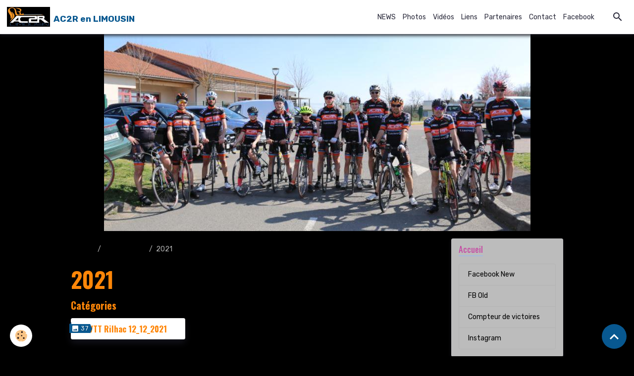

--- FILE ---
content_type: text/html; charset=UTF-8
request_url: http://www.acrilhacrancon.com/album/cat-2021/
body_size: 62975
content:

<!DOCTYPE html>
<html lang="fr">
    <head>
        <title>2021</title>
        <meta name="theme-color" content="rgb(255, 255, 255)">
        <meta name="msapplication-navbutton-color" content="rgb(255, 255, 255)">
        <!-- METATAGS -->
        <!-- rebirth / thread -->
<!--[if IE]>
<meta http-equiv="X-UA-Compatible" content="IE=edge">
<![endif]-->
<meta charset="utf-8">
<meta name="viewport" content="width=device-width, initial-scale=1, shrink-to-fit=no">
    <link rel="image_src" href="http://www.acrilhacrancon.com/medias/album/img-3401.jpg"/>
    <meta property="og:image" content="http://www.acrilhacrancon.com/medias/album/img-3401.jpg" />
    <meta name="description" content="" />
    <link rel="canonical" href="http://www.acrilhacrancon.com/album/cat-2021/">
<meta name="generator" content="e-monsite (e-monsite.com)">

    <link rel="icon" href="http://www.acrilhacrancon.com/medias/site/favicon/favicon-ac2r.ico">
    <link rel="apple-touch-icon" sizes="114x114" href="http://www.acrilhacrancon.com/medias/site/mobilefavicon/favicon-ac2r-1.ico?fx=c_114_114">
    <link rel="apple-touch-icon" sizes="72x72" href="http://www.acrilhacrancon.com/medias/site/mobilefavicon/favicon-ac2r-1.ico?fx=c_72_72">
    <link rel="apple-touch-icon" href="http://www.acrilhacrancon.com/medias/site/mobilefavicon/favicon-ac2r-1.ico?fx=c_57_57">
    <link rel="apple-touch-icon-precomposed" href="http://www.acrilhacrancon.com/medias/site/mobilefavicon/favicon-ac2r-1.ico?fx=c_57_57">


        
    <link rel="preconnect" href="https://fonts.googleapis.com">
    <link rel="preconnect" href="https://fonts.gstatic.com" crossorigin="anonymous">
    <link href="https://fonts.googleapis.com/css?family=Rubik:300,300italic,400,400italic,700,700italic%7COswald:300,300italic,400,400italic,700,700italic&display=swap" rel="stylesheet">

    <link href="//www.acrilhacrancon.com/themes/combined.css?v=6_1642769533_416" rel="stylesheet">


<link rel="preload" href="//www.acrilhacrancon.com/medias/static/themes/bootstrap_v4/js/jquery-3.6.3.min.js?v=26012023" as="script">
<script src="//www.acrilhacrancon.com/medias/static/themes/bootstrap_v4/js/jquery-3.6.3.min.js?v=26012023"></script>
<link rel="preload" href="//www.acrilhacrancon.com/medias/static/themes/bootstrap_v4/js/popper.min.js?v=31012023" as="script">
<script src="//www.acrilhacrancon.com/medias/static/themes/bootstrap_v4/js/popper.min.js?v=31012023"></script>
<link rel="preload" href="//www.acrilhacrancon.com/medias/static/themes/bootstrap_v4/js/bootstrap.min.js?v=31012023" as="script">
<script src="//www.acrilhacrancon.com/medias/static/themes/bootstrap_v4/js/bootstrap.min.js?v=31012023"></script>
    <script src="//www.acrilhacrancon.com/themes/combined.js?v=6_1642769533_416&lang=fr"></script>
<script type="application/ld+json">
    {
        "@context" : "https://schema.org/",
        "@type" : "WebSite",
        "name" : "AC2R en LIMOUSIN",
        "url" : "http://www.acrilhacrancon.com/"
    }
</script>




        <!-- //METATAGS -->
            <script src="//www.acrilhacrancon.com/medias/static/js/rgpd-cookies/jquery.rgpd-cookies.js?v=2046"></script>
    <script>
                                    $(document).ready(function() {
            $.RGPDCookies({
                theme: 'bootstrap_v4',
                site: 'www.acrilhacrancon.com',
                privacy_policy_link: '/about/privacypolicy/',
                cookies: [{"id":null,"favicon_url":"https:\/\/ssl.gstatic.com\/analytics\/20210414-01\/app\/static\/analytics_standard_icon.png","enabled":true,"model":"google_analytics","title":"Google Analytics","short_description":"Permet d'analyser les statistiques de consultation de notre site","long_description":"Indispensable pour piloter notre site internet, il permet de mesurer des indicateurs comme l\u2019affluence, les produits les plus consult\u00e9s, ou encore la r\u00e9partition g\u00e9ographique des visiteurs.","privacy_policy_url":"https:\/\/support.google.com\/analytics\/answer\/6004245?hl=fr","slug":"google-analytics"},{"id":null,"favicon_url":"","enabled":true,"model":"addthis","title":"AddThis","short_description":"Partage social","long_description":"Nous utilisons cet outil afin de vous proposer des liens de partage vers des plateformes tiers comme Twitter, Facebook, etc.","privacy_policy_url":"https:\/\/www.oracle.com\/legal\/privacy\/addthis-privacy-policy.html","slug":"addthis"}],
                modal_title: 'Gestion\u0020des\u0020cookies',
                modal_description: 'd\u00E9pose\u0020des\u0020cookies\u0020pour\u0020am\u00E9liorer\u0020votre\u0020exp\u00E9rience\u0020de\u0020navigation,\nmesurer\u0020l\u0027audience\u0020du\u0020site\u0020internet,\u0020afficher\u0020des\u0020publicit\u00E9s\u0020personnalis\u00E9es,\nr\u00E9aliser\u0020des\u0020campagnes\u0020cibl\u00E9es\u0020et\u0020personnaliser\u0020l\u0027interface\u0020du\u0020site.',
                privacy_policy_label: 'Consulter\u0020la\u0020politique\u0020de\u0020confidentialit\u00E9',
                check_all_label: 'Tout\u0020cocher',
                refuse_button: 'Refuser',
                settings_button: 'Param\u00E9trer',
                accept_button: 'Accepter',
                callback: function() {
                    // website google analytics case (with gtag), consent "on the fly"
                    if ('gtag' in window && typeof window.gtag === 'function') {
                        if (window.jsCookie.get('rgpd-cookie-google-analytics') === undefined
                            || window.jsCookie.get('rgpd-cookie-google-analytics') === '0') {
                            gtag('consent', 'update', {
                                'ad_storage': 'denied',
                                'analytics_storage': 'denied'
                            });
                        } else {
                            gtag('consent', 'update', {
                                'ad_storage': 'granted',
                                'analytics_storage': 'granted'
                            });
                        }
                    }
                }
            });
        });
    </script>
        <script async src="https://www.googletagmanager.com/gtag/js?id=G-4VN4372P6E"></script>
<script>
    window.dataLayer = window.dataLayer || [];
    function gtag(){dataLayer.push(arguments);}
    
    gtag('consent', 'default', {
        'ad_storage': 'denied',
        'analytics_storage': 'denied'
    });
    
    gtag('js', new Date());
    gtag('config', 'G-4VN4372P6E');
</script>

        
    <!-- Global site tag (gtag.js) -->
        <script async src="https://www.googletagmanager.com/gtag/js?id=UA-9999407-1"></script>
        <script>
        window.dataLayer = window.dataLayer || [];
        function gtag(){dataLayer.push(arguments);}

gtag('consent', 'default', {
            'ad_storage': 'denied',
            'analytics_storage': 'denied'
        });
        gtag('set', 'allow_ad_personalization_signals', false);
                gtag('js', new Date());
        gtag('config', 'UA-9999407-1');
    </script>
                <script src="//www.acrilhacrancon.com/medias/static/themes/ems_framework/js/masonry.pkgd.min.js"></script>
        <script src="//www.acrilhacrancon.com/medias/static/themes/ems_framework/js/imagesloaded.pkgd.min.js"></script>
                            </head>
    <body id="album_run_cat-2021" data-template="default">
        

                <!-- BRAND TOP -->
        
        <!-- NAVBAR -->
                                                                                                                <nav class="navbar navbar-expand-lg position-sticky" id="navbar" data-animation="sliding">
                                                                    <a aria-label="brand" class="navbar-brand d-inline-flex align-items-center" href="http://www.acrilhacrancon.com/">
                                                    <img src="http://www.acrilhacrancon.com/medias/site/logos/logo-1.2014.jpeg" alt="AC2R en LIMOUSIN" class="img-fluid brand-logo mr-2 d-inline-block">
                                                                        <span class="brand-titles d-lg-flex flex-column align-items-start">
                            <span class="brand-title d-inline-block">AC2R en LIMOUSIN</span>
                                                        <span class="brand-subtitle d-none">clubac2r@gmail.com</span>
                                                    </span>
                                            </a>
                                                    <button id="buttonBurgerMenu" title="BurgerMenu" class="navbar-toggler collapsed" type="button" data-toggle="collapse" data-target="#menu">
                    <span></span>
                    <span></span>
                    <span></span>
                    <span></span>
                </button>
                <div class="collapse navbar-collapse flex-lg-grow-0 ml-lg-auto" id="menu">
                                                                                                                <ul class="navbar-nav navbar-menu nav-all nav-all-right">
                                                                                                                                                                                            <li class="nav-item" data-index="1">
                            <a class="nav-link" href="http://www.acrilhacrancon.com/pages/news-1/">
                                                                NEWS
                            </a>
                                                                                </li>
                                                                                                                                                                                            <li class="nav-item" data-index="2">
                            <a class="nav-link" href="http://www.acrilhacrancon.com/album/">
                                                                Photos
                            </a>
                                                                                </li>
                                                                                                                                                                                            <li class="nav-item" data-index="3">
                            <a class="nav-link" href="http://www.acrilhacrancon.com/videos">
                                                                Vidéos
                            </a>
                                                                                </li>
                                                                                                                                                                                            <li class="nav-item" data-index="4">
                            <a class="nav-link" href="http://www.acrilhacrancon.com/liens">
                                                                Liens
                            </a>
                                                                                </li>
                                                                                                                                                                                            <li class="nav-item" data-index="5">
                            <a class="nav-link" href="http://www.acrilhacrancon.com/pages/le-club/partenaires.html">
                                                                Partenaires
                            </a>
                                                                                </li>
                                                                                                                                                                                            <li class="nav-item" data-index="6">
                            <a class="nav-link" href="http://www.acrilhacrancon.com/contact/">
                                                                Contact
                            </a>
                                                                                </li>
                                                                                                                                                                                            <li class="nav-item" data-index="7">
                            <a class="nav-link" href="https://www.facebook.com/profile.php?id=61557821681824" onclick="window.open(this.href);return false;">
                                                                Facebook
                            </a>
                                                                                </li>
                                    </ul>
            
                                    
                    
                                        <ul class="navbar-nav navbar-widgets ml-lg-4">
                                                <li class="nav-item d-none d-lg-block">
                            <a href="javascript:void(0)" class="nav-link search-toggler"><i class="material-icons md-search"></i></a>
                        </li>
                                                                    </ul>
                                        
                    
                                        <form method="get" action="http://www.acrilhacrancon.com/search/site/" id="navbar-search" class="fade">
                        <input class="form-control form-control-lg" type="text" name="q" value="" placeholder="Votre recherche" pattern=".{3,}" required>
                        <button type="submit" class="btn btn-link btn-lg"><i class="material-icons md-search"></i></button>
                        <button type="button" class="btn btn-link btn-lg search-toggler d-none d-lg-inline-block"><i class="material-icons md-clear"></i></button>
                    </form>
                                    </div>
                    </nav>

        <!-- HEADER -->
                                                        <header id="header">
                                                                                
    <div id="slider-69400796607905232ead51b4" class="carousel slide" data-height="auto" data-ride="carousel" data-interval="2000">
                <div class="carousel-inner">
                            <div class="carousel-item active">
                                                                        <img src="http://www.acrilhacrancon.com/medias/images/ac2r-boisseuil-en-tete-site.jpg?v=1" alt="" class="carousel-img img-fluid">
                                                                                    </div>
                    </div>
            </div>

    
    <style>
        #slider-69400796607905232ead51b4{
            --carousel-bg: transparent;
            --carousel-caption-bg: transparent;
                    --carousel-height: auto;
                }
            </style>


                                    </header>
                <!-- //HEADER -->

        <!-- WRAPPER -->
                                                                                <div id="wrapper" class="container margin-top">

                        <div class="row align-items-lg-start">
                            <main id="main" class="col-lg-9">

                                                                            <ol class="breadcrumb">
                                    <li class="breadcrumb-item"><a href="http://www.acrilhacrancon.com/">Accueil</a></li>
                                                <li class="breadcrumb-item"><a href="http://www.acrilhacrancon.com/album/">Album photo</a></li>
                                                <li class="breadcrumb-item active">2021</li>
                        </ol>

    <script type="application/ld+json">
        {
            "@context": "https://schema.org",
            "@type": "BreadcrumbList",
            "itemListElement": [
                                {
                    "@type": "ListItem",
                    "position": 1,
                    "name": "Accueil",
                    "item": "http://www.acrilhacrancon.com/"
                  },                                {
                    "@type": "ListItem",
                    "position": 2,
                    "name": "Album photo",
                    "item": "http://www.acrilhacrancon.com/album/"
                  },                                {
                    "@type": "ListItem",
                    "position": 3,
                    "name": "2021",
                    "item": "http://www.acrilhacrancon.com/album/cat-2021/"
                  }                          ]
        }
    </script>
                                            
                                        
                                        
                                                                                                        <div class="view view-album" id="view-category" data-category="cat-2021">
            <div class="container">
            <div class="row">
                <div class="col">
                                            <h1 class="view-title">2021</h1>
                                    </div>
            </div>
        </div>
    
                        
<div id="rows-61b90c320cca56db072983c6" class="rows" data-total-pages="1" data-current-page="1">
                            
                        
                                                                                        
                                                                
                
                        
                
                
                                    
                
                                
        
                                    <div id="row-61b90c320cca56db072983c6-1" class="row-container pos-1 page_1 container">
                    <div class="row-content">
                                                                                <div class="row" data-role="line">
                                    
                                                                                
                                                                                                                                                                                                            
                                                                                                                                                                                                                                                    
                                                                                
                                                                                
                                                                                                                        
                                                                                
                                                                                                                                                                            
                                                                                        <div data-role="cell" data-size="lg" id="cell-61b90c320ccf56db0729feb2" class="col widget-category-items">
                                               <div class="col-content">                                                        
    <p class="h3">Catégories</p>
    
        <ul class="card-deck album-categories" data-addon="album">
                <li class="card album-category" data-category="vtt-rilhac-12-12-2021"{>
            <span class="ribbon ribbon-primary">
                <i class="material-icons md-photo md-sm"></i> 37
            </span>
                        <div class="card-body text-center">
                <p class="media-heading"><a href="http://www.acrilhacrancon.com/album/cat-2021/vtt-rilhac-12-12-2021/" class="stretched-link">VTT Rilhac 12_12_2021</a></p>
                            </div>
        </li>
            </ul>
    
    
                                                                                                    </div>
                                            </div>
                                                                                                                                                        </div>
                                            </div>
                                    </div>
                        </div>

            </div>


                </main>

                                <aside id="sidebar" class="col-lg-3 sticky-top">
                    <div id="sidebar-inner">
                                                                                                                                                                                                        <div id="widget-1"
                                     class="widget"
                                     data-id="widget_page_category"
                                     data-widget-num="1">
                                            <a href="http://www.acrilhacrancon.com/pages" class="widget-title">
            <span>
                    Accueil
                </span>
                </a>
                                                                                                                            <div class="widget-content">
                                                            <div class="list-group" data-addon="pages" id="group-id-203">
              
                                <a href="http://www.acrilhacrancon.com/pages/facebook-new.html" class="list-group-item list-group-item-action">
                Facebook New
                
                            </a>
                        <a href="http://www.acrilhacrancon.com/pages/fb.html" class="list-group-item list-group-item-action">
                FB Old
                
                            </a>
                        <a href="http://www.acrilhacrancon.com/pages/compteur-victoires.html" class="list-group-item list-group-item-action">
                Compteur de victoires
                
                            </a>
                        <a href="http://www.acrilhacrancon.com/pages/instagram.html" class="list-group-item list-group-item-action">
                Instagram
                
                            </a>
                        </div>
    

                                            </div>
                                                                                                            </div>
                                                                                                                                                                                                                                                                                                                                <div id="widget-2"
                                     class="widget"
                                     data-id="widget_meteo"
                                     data-widget-num="2">
                                            <div class="widget-title">
            <span>
                    Météo
                </span>
                </div>
                                                                                                                            <div class="widget-content">
                                                    <div class="media">
        <img src="//www.acrilhacrancon.com/medias/static/themes/im/widget_meteo/04n.png" width="50" alt="Couvert" class="mr-2">
        <div class="media-body">
            <p><strong>Rilhac-Rancon</strong></p>
            <p>
                <span class="meteo-temperature">5</span>
                <sup class="meteo-unit">°C</sup> 
                Couvert<br>
                <small class="text-muted">
                    Min: 5 °C | 
                    Max: 5 °C | 
                    Vent: 18 kmh 50°
                </small>
            </p>
        </div>
    </div>

                                            </div>
                                                                                                            </div>
                                                                                                                                                                                                                                                                                                                                <div id="widget-3"
                                     class="widget"
                                     data-id="widget_page_category"
                                     data-widget-num="3">
                                            <a href="http://www.acrilhacrancon.com/pages/le-club/" class="widget-title">
            <span>
                    Le club
                </span>
                </a>
                                                                                                                            <div class="widget-content">
                                                            <div class="list-group" data-addon="pages" id="group-id-981">
              
                                <a href="http://www.acrilhacrancon.com/pages/le-club/comite-directeur.html" class="list-group-item list-group-item-action" data-category="le-club">
                Comité directeur
                
                            </a>
                        <a href="http://www.acrilhacrancon.com/pages/le-club/partenaires.html" class="list-group-item list-group-item-action" data-category="le-club">
                Partenaires
                
                            </a>
                        <a href="http://www.acrilhacrancon.com/pages/le-club/historique-de-l-ac-rilhac-rancon.html" class="list-group-item list-group-item-action" data-category="le-club">
                Historique
                
                            </a>
                        <a href="http://www.acrilhacrancon.com/pages/le-club/victoires-2020.html" class="list-group-item list-group-item-action" data-category="le-club">
                VICTOIRES 2020
                
                            </a>
                        <a href="http://www.acrilhacrancon.com/pages/le-club/places-d-honneur-2020.html" class="list-group-item list-group-item-action" data-category="le-club">
                Places d'honneur 2020
                
                            </a>
                        <a href="http://www.acrilhacrancon.com/pages/le-club/victoires-2019.html" class="list-group-item list-group-item-action" data-category="le-club">
                Victoires 2019
                
                            </a>
                        <a href="http://www.acrilhacrancon.com/pages/le-club/places-d-honneur-2019.html" class="list-group-item list-group-item-action" data-category="le-club">
                Places d'honneur 2019
                
                            </a>
                        <a href="http://www.acrilhacrancon.com/pages/le-club/licencies-saison-2014.html" class="list-group-item list-group-item-action" data-category="le-club">
                Licenciés
                
                            </a>
                        <a href="http://www.acrilhacrancon.com/pages/le-club/zwift.html" class="list-group-item list-group-item-action" data-category="le-club">
                ZWIFT
                
                            </a>
                        </div>
    

                                            </div>
                                                                                                            </div>
                                                                                                                                                                                                                                                                                                                                <div id="widget-4"
                                     class="widget"
                                     data-id="widget_menu"
                                     data-widget-num="4">
                                            <div class="widget-title">
            <span>
                    Calendriers FFC
                </span>
                </div>
                                                                                                                            <div class="widget-content">
                                                                        <div class="widget-menu list-group" data-addon="pages" id="group-id-957">
                                                                                            <div class="d-flex list-group-item list-group-item-action">
                    <a href="https://velo.ffc.fr/calendrier/?_discipline=route"  onclick="window.open(this.href);return false;" >Calendrier FFC 2024</a>
                                    </div>
                                                                                                                            <div class="d-flex list-group-item list-group-item-action">
                    <a href="https://www.nouvelleaquitaine-cyclisme.fr/"  onclick="window.open(this.href);return false;" >Calendrier FFC Nouvelle Aquitaine</a>
                                    </div>
                                                    </div>
    
                                            </div>
                                                                                                            </div>
                                                                                                                                                                                                                                                                                                                                <div id="widget-5"
                                     class="widget"
                                     data-id="widget_menu"
                                     data-widget-num="5">
                                            <div class="widget-title">
            <span>
                    Calendriers Ufolep
                </span>
                </div>
                                                                                                                            <div class="widget-content">
                                                                        <div class="widget-menu list-group" data-addon="pages" id="group-id-811">
                                                                                            <div class="d-flex list-group-item list-group-item-action">
                    <a href="https://ufolep87.fr/activites/cyclosport"  onclick="window.open(this.href);return false;" >Calendrier UFOLEP Cyclosport 87 - 2024</a>
                                    </div>
                                                                                                                            <div class="d-flex list-group-item list-group-item-action">
                    <a href="https://cd.ufolep.org/creuse/creuse_a/cms/index_public.php?PHPSESSID=koca07i4ijpfg7hta11lmi74v5&us_action=show_note&ui_id_site=1&ui_id_doc=1080200089"  onclick="window.open(this.href);return false;" >Calendrier UFOLEP Cyclosport 23 - 2024</a>
                                    </div>
                                                                                                                            <div class="d-flex list-group-item list-group-item-action">
                    <a href="https://cd.ufolep.org/correze/correze_a/cms/index_public.php?us_action=show_note&ui_id_site=1&ui_id_doc=1040000004"  onclick="window.open(this.href);return false;" >Calendrier UFOLEP Cyclosport 19 - 2024</a>
                                    </div>
                                                                                                                            <div class="d-flex list-group-item list-group-item-action">
                    <a href="https://www.ufolep.laligue24.org/disciplines/cyclo-sport/354-calendrier-cyclosport-2021"  onclick="window.open(this.href);return false;" >Calendrier UFOLEP Cyclosport 24 - 2024</a>
                                    </div>
                                                                                                                            <div class="d-flex list-group-item list-group-item-action">
                    <a href="https://cd.ufolep.org/indre/indre_a/cms/index_public.php?PHPSESSID=341ruqujncf40untueih9nbg23&us_action=show_note_rubrique&ui_id_site=1&ui_id_rubrique=10102"  onclick="window.open(this.href);return false;" >Calendrier UFOLEP 36 - 2024</a>
                                    </div>
                                                    </div>
    
                                            </div>
                                                                                                            </div>
                                                                                                                                                                                                                                                                                                                                <div id="widget-6"
                                     class="widget"
                                     data-id="widget_menu"
                                     data-widget-num="6">
                                            <div class="widget-title">
            <span>
                    Calendrier Cyclocross (Ufolep)
                </span>
                </div>
                                                                                                                            <div class="widget-content">
                                                                        <div class="widget-menu list-group" data-addon="pages" id="group-id-740">
                                                                                            <div class="d-flex list-group-item list-group-item-action">
                    <a href="https://cd.ufolep.org/lotetgaronne/lotetgaronne_a/cms/index_public.php?us_action=show_note&ui_id_site=1&ui_id_doc=1010100001"  onclick="window.open(this.href);return false;" >Calendrier CYCLOCROSS Nouvelle Aquitaine 2024</a>
                                    </div>
                                                    </div>
    
                                            </div>
                                                                                                            </div>
                                                                                                                                                                                                                                                                                                                                <div id="widget-7"
                                     class="widget"
                                     data-id="widget_page_category"
                                     data-widget-num="7">
                                            <a href="http://www.acrilhacrancon.com/pages/les-courses-du-club-1/" class="widget-title">
            <span>
                    Les courses du club
                </span>
                </a>
                                                                                                                            <div class="widget-content">
                                                            <div class="list-group" data-addon="pages" id="group-id-114">
              
                                <a href="http://www.acrilhacrancon.com/pages/les-courses-du-club-1/la-trocealim.html" class="list-group-item list-group-item-action" data-category="les-courses-du-club-1">
                LA TROCEALIM
                
                            </a>
                        <a href="http://www.acrilhacrancon.com/pages/les-courses-du-club-1/vtt-souvenir-daniel-martinez.html" class="list-group-item list-group-item-action" data-category="les-courses-du-club-1">
                VTT Souvenir Daniel MARTINEZ
                
                            </a>
                        <a href="http://www.acrilhacrancon.com/pages/les-courses-du-club-1/semi-nocturne-rilhac-rancon.html" class="list-group-item list-group-item-action" data-category="les-courses-du-club-1">
                SEMI-NOCTURNE RILHAC RANCON
                
                            </a>
                        <a href="http://www.acrilhacrancon.com/pages/les-courses-du-club-1/championnat-regional.html" class="list-group-item list-group-item-action" data-category="les-courses-du-club-1">
                CHAMPIONNAT REGIONAL
                
                            </a>
                        </div>
    

                                            </div>
                                                                                                            </div>
                                                                                                                                                                                                                                                                                                                                <div id="widget-8"
                                     class="widget"
                                     data-id="widget_page_category"
                                     data-widget-num="8">
                                            <a href="http://www.acrilhacrancon.com/pages/news-1/" class="widget-title">
            <span>
                    Vie du Club
                </span>
                </a>
                                                                                                                            <div class="widget-content">
                                                        <select name="pagelist" onchange="window.location=this.value;" class="custom-select">
        <option value="">Pages</option>
                                   <option class="page" value="http://www.acrilhacrancon.com/pages/news-1/2024-12-decembre.html">2024-12-DECEMBRE</option>
                           <option class="page" value="http://www.acrilhacrancon.com/pages/news-1/juillet-2024.html">2024-07_JUILLET</option>
                           <option class="page" value="http://www.acrilhacrancon.com/pages/news-1/juin-2024.html">2024-06_JUIN</option>
                           <option class="page" value="http://www.acrilhacrancon.com/pages/news-1/mai-2024.html">2024-05_MAI</option>
                           <option class="page" value="http://www.acrilhacrancon.com/pages/news-1/avril-2024.html">2024-04_AVRIL</option>
                           <option class="page" value="http://www.acrilhacrancon.com/pages/news-1/avril-2023.html">2023-04_AVRIL</option>
                           <option class="page" value="http://www.acrilhacrancon.com/pages/news-1/annee-2022.html">2022_00_ANNEE</option>
                           <option class="page" value="http://www.acrilhacrancon.com/pages/news-1/annee-2020-covid-19.html">ANNEE 2020</option>
                           <option class="page" value="http://www.acrilhacrancon.com/pages/news-1/annee-2021.html">ANNEE 2021</option>
                           <option class="page" value="http://www.acrilhacrancon.com/pages/news-1/nov-dec-2019.html">ANNEE 2019</option>
                           <option class="page" value="http://www.acrilhacrancon.com/pages/news-1/septembre-2019.html">SEPTEMBRE 2019</option>
                           <option class="page" value="http://www.acrilhacrancon.com/pages/news-1/octobre-2019.html">OCTOBRE 2019</option>
                           <option class="page" value="http://www.acrilhacrancon.com/pages/news-1/juillet-2019.html">JUILLET 2019</option>
                           <option class="page" value="http://www.acrilhacrancon.com/pages/news-1/mai-2019.html">Mai 2019</option>
                           <option class="page" value="http://www.acrilhacrancon.com/pages/news-1/juin-2019.html">Juin 2019</option>
                           <option class="page" value="http://www.acrilhacrancon.com/pages/news-1/mars-2019.html">Mars 2019</option>
                           <option class="page" value="http://www.acrilhacrancon.com/pages/news-1/aout-2019.html">Août 2019</option>
                           <option class="page" value="http://www.acrilhacrancon.com/pages/news-1/fevrier.html">Février 2019</option>
                           <option class="page" value="http://www.acrilhacrancon.com/pages/news-1/janvier-2019.html">Janvier 2019</option>
                           <option class="page" value="http://www.acrilhacrancon.com/pages/news-1/avril-2019.html">Avril 2019</option>
                           <option class="page" value="http://www.acrilhacrancon.com/pages/news-1/novembre.html">Novembre 2018</option>
                           <option class="page" value="http://www.acrilhacrancon.com/pages/news-1/sept-2018.html">Sept 2018</option>
                           <option class="page" value="http://www.acrilhacrancon.com/pages/news-1/decembre-2018.html">Décembre 2018</option>
                           <option class="page" value="http://www.acrilhacrancon.com/pages/news-1/juillet-aout-2018.html">Juillet/Août 2018</option>
                           <option class="page" value="http://www.acrilhacrancon.com/pages/news-1/juin-2018-1.html">Juin 2018</option>
                           <option class="page" value="http://www.acrilhacrancon.com/pages/news-1/mai-2018.html">Mai 2018</option>
                           <option class="page" value="http://www.acrilhacrancon.com/pages/news-1/octobre-2018.html">Octobre 2018</option>
                            
            </select>
    

                                            </div>
                                                                                                            </div>
                                                                                                                                                                                                                                                                                                                                <div id="widget-9"
                                     class="widget"
                                     data-id="widget_rss"
                                     data-widget-num="9">
                                            <div class="widget-title">
            <span>
                    Cyclisme Actu
                </span>
                </div>
                                                                                                                            <div class="widget-content">
                                                    <p class="media-heading">Cyclisme Actu</p>
    <script src="http://www.acrilhacrancon.com/rss/getExternal?url=http://www.cyclismactu.net/rss_cyclismactu.xml&nb=8"></script>

                                            </div>
                                                                                                            </div>
                                                                                                                                                                                                                                                                                                                                <div id="widget-10"
                                     class="widget"
                                     data-id="widget_image_last"
                                     data-widget-num="10">
                                            <div class="widget-title">
            <span>
                    Dernières photos
                </span>
                </div>
                                                                                                                            <div class="widget-content">
                                                <ul class="card-deck album-items widget-last-images" data-addon="album">
        <li class="card album-item">
        <a href="http://www.acrilhacrancon.com/album/2025-06-22-affiche-ac2r.html">
                        <img src="http://www.acrilhacrancon.com/medias/album/2025-06-22-affiche-ac2r.png?fx=c_400_400" alt="2025 06 22 affiche ac2r" class="card-img">
                    </a>
    </li>
        <li class="card album-item">
        <a href="http://www.acrilhacrancon.com/album/cat-2024/divers-2024/14-07-2024-champagnac-de-belair-24.html">
                        <img src="http://www.acrilhacrancon.com/medias/album/14-07-2024-champagnac-de-belair-24.jpg?fx=c_400_400" alt="14 07 2024 champagnac de belair 24" class="card-img">
                    </a>
    </li>
        <li class="card album-item">
        <a href="http://www.acrilhacrancon.com/album/cat-2024/chamboret/chamboret-2024-12.html">
                        <img src="http://www.acrilhacrancon.com/medias/album/chamboret-2024-12.jpg?fx=c_400_400" alt="Chamboret 2024 12" class="card-img">
                    </a>
    </li>
        <li class="card album-item">
        <a href="http://www.acrilhacrancon.com/album/cat-2024/chamboret/chamboret-2024-13.html">
                        <img src="http://www.acrilhacrancon.com/medias/album/chamboret-2024-13.jpg?fx=c_400_400" alt="Chamboret 2024 13" class="card-img">
                    </a>
    </li>
        <li class="card album-item">
        <a href="http://www.acrilhacrancon.com/album/cat-2024/chamboret/chamboret-2024-11.html">
                        <img src="http://www.acrilhacrancon.com/medias/album/chamboret-2024-11.jpg?fx=c_400_400" alt="Chamboret 2024 11" class="card-img">
                    </a>
    </li>
        <li class="card album-item">
        <a href="http://www.acrilhacrancon.com/album/cat-2024/chamboret/chamboret-2024-10.html">
                        <img src="http://www.acrilhacrancon.com/medias/album/chamboret-2024-10.jpg?fx=c_400_400" alt="Chamboret 2024 10" class="card-img">
                    </a>
    </li>
        <li class="card album-item">
        <a href="http://www.acrilhacrancon.com/album/cat-2024/chamboret/chamboret-2024-9.html">
                        <img src="http://www.acrilhacrancon.com/medias/album/chamboret-2024-9.jpg?fx=c_400_400" alt="Chamboret 2024 9" class="card-img">
                    </a>
    </li>
        <li class="card album-item">
        <a href="http://www.acrilhacrancon.com/album/cat-2024/chamboret/chamboret-2024-8.html">
                        <img src="http://www.acrilhacrancon.com/medias/album/chamboret-2024-8.jpg?fx=c_400_400" alt="Chamboret 2024 8" class="card-img">
                    </a>
    </li>
        <li class="card album-item">
        <a href="http://www.acrilhacrancon.com/album/cat-2024/chamboret/chamboret-2024-6.html">
                        <img src="http://www.acrilhacrancon.com/medias/album/chamboret-2024-6.jpg?fx=c_400_400" alt="Chamboret 2024 6" class="card-img">
                    </a>
    </li>
        <li class="card album-item">
        <a href="http://www.acrilhacrancon.com/album/cat-2024/chamboret/chamboret-2024-7.html">
                        <img src="http://www.acrilhacrancon.com/medias/album/chamboret-2024-7.jpg?fx=c_400_400" alt="Chamboret 2024 7" class="card-img">
                    </a>
    </li>
    </ul>

                                            </div>
                                                                                                            </div>
                                                                                                                                                                                                                                                                                                                                <div id="widget-11"
                                     class="widget"
                                     data-id="widget_link_all"
                                     data-widget-num="11">
                                            <div class="widget-title">
            <span>
                    Partenaires
                </span>
                </div>
                                                                                                                            <div class="widget-content">
                                                <ul class="menu">
         <li class="odd_item"><a href="http://www.acrilhacrancon.com/liens/do/redirect/?url=https%3A%2F%2Fonair-fitness.fr%2Fclub%2Flimoges%2F" title="ON AIR" class="menu_item" onclick="window.open(this.href);return false;">ON AIR</a></li>
         <li class="even_item"><a href="http://www.acrilhacrancon.com/liens/do/redirect/?url=http%3A%2F%2Fwww.region-limousin.fr%2F" title="Conseil Régional du Limousin" class="menu_item" onclick="window.open(this.href);return false;">Conseil Régional du Limousin</a></li>
         <li class="odd_item"><a href="http://www.acrilhacrancon.com/liens/do/redirect/?url=http%3A%2F%2Fwww.cg87.fr%2F" title="Conseil Général de la Haute-Vienne" class="menu_item" onclick="window.open(this.href);return false;">Conseil Général de la Haute-Vienne</a></li>
         <li class="even_item"><a href="http://www.acrilhacrancon.com/liens/do/redirect/?url=http%3A%2F%2Fwww.ville-rilhac-rancon2.fr%2Findex2" title="Municipalité de Rilhac-Rancon" class="menu_item" onclick="window.open(this.href);return false;">Municipalité de Rilhac-Rancon</a></li>
         <li class="odd_item"><a href="http://www.acrilhacrancon.com/liens/do/redirect/?url=http%3A%2F%2Fwww.bls-location.fr%2F" title="BLS Location" class="menu_item" onclick="window.open(this.href);return false;">BLS Location</a></li>
         <li class="even_item"><a href="http://www.acrilhacrancon.com/liens/do/redirect/?url=http%3A%2F%2Fwww.e-leclerc.com%2Fhome.asp" title="Edouard Leclerc" class="menu_item" onclick="window.open(this.href);return false;">Edouard Leclerc</a></li>
         <li class="odd_item"><a href="http://www.acrilhacrancon.com/liens/do/redirect/?url=https%3A%2F%2Fwww.aupaysangourmand.fr" title="Au Paysan Gourmand" class="menu_item" onclick="window.open(this.href);return false;">Au Paysan Gourmand</a></li>
         <li class="even_item"><a href="http://www.acrilhacrancon.com/liens/do/redirect/?url=http%3A%2F%2Fwww.creditmutuel.fr" title="Crédit Mutuel" class="menu_item" onclick="window.open(this.href);return false;">Crédit Mutuel</a></li>
         <li class="odd_item"><a href="http://www.acrilhacrancon.com/liens/do/redirect/?url=http%3A%2F%2Fwww.rebeyrol.com" title="Rebeyrol" class="menu_item" onclick="window.open(this.href);return false;">Rebeyrol</a></li>
         <li class="even_item"><a href="http://www.acrilhacrancon.com/liens/do/redirect/?url=http%3A%2F%2Fwww.cril-limouzi.com" title="CRIL" class="menu_item" onclick="window.open(this.href);return false;">CRIL</a></li>
         <li class="odd_item"><a href="http://www.acrilhacrancon.com/liens/do/redirect/?url=http%3A%2F%2Fwww.lepopulaire.fr" title="Le Populaire du centre" class="menu_item" onclick="window.open(this.href);return false;">Le Populaire du centre</a></li>
   </ul>

                                            </div>
                                                                                                            </div>
                                                                                                                                                                                                                                                                                                                                <div id="widget-12"
                                     class="widget"
                                     data-id="widget_page_category"
                                     data-widget-num="12">
                                            <a href="http://www.acrilhacrancon.com/pages/participation-ac2r-telethon-forum/" class="widget-title">
            <span>
                    Participation AC2R (Téléthon, Forum...)
                </span>
                </a>
                                                                                                                            <div class="widget-content">
                                                            <div class="list-group" data-addon="pages" id="group-id-929">
              
                                <a href="http://www.acrilhacrancon.com/pages/participation-ac2r-telethon-forum/theleton.html" class="list-group-item list-group-item-action" data-category="participation-ac2r-telethon-forum">
                TELETHON
                
                            </a>
                        <a href="http://www.acrilhacrancon.com/pages/participation-ac2r-telethon-forum/forum.html" class="list-group-item list-group-item-action" data-category="participation-ac2r-telethon-forum">
                FORUM
                
                            </a>
                        </div>
    

                                            </div>
                                                                                                            </div>
                                                                                                                                                                                                                                                                                                                                                            <div id="widget-13"
                                     class="widget"
                                     data-id="widget_page_single"
                                     data-widget-num="13">
                                                                                                                                                        <div class="widget-content">
                                            <div id="">
    <div class="card-deck page-items default-style " data-addon="pages">
    </div>
</div>

                                        </div>
                                                                                                            </div>
                                                                                                                                                                                                                                                                                                                                    <div id="widget-14"
                                     class="widget"
                                     data-id="widget_page_items"
                                     data-widget-num="14">
                                                                                                                                                        <div class="widget-content">
                                            

<div id="site-module-page_items0" class="site-module" data-itemid="pages" data-siteid="4e81e39bd52b6fde4dbc37f2" data-category="item"></div>



    <div id="page_items0">
        <ul class="media-list" data-addon="directory">
                
        </ul>

                                    <div class="card-deck page-items list-style list-1-col" data-addon="pages">
        <div class="card page-item">
        <div class="row no-gutters">
            
            <div class="col item-txt-col">
                <div class="card-body p-4">
                                        <p class="media-heading">
                        <a href="http://www.acrilhacrancon.com/pages/facebook-new.html">Facebook New</a>
                    </p>

                                    </div>
            </div>
        </div>
    </div>
        <div class="card page-item">
        <div class="row no-gutters">
            
            <div class="col item-txt-col">
                <div class="card-body p-4">
                                        <p class="media-heading">
                        <a href="http://www.acrilhacrancon.com/pages/fb.html">FB Old</a>
                    </p>

                                    </div>
            </div>
        </div>
    </div>
        <div class="card page-item">
        <div class="row no-gutters">
            
            <div class="col item-txt-col">
                <div class="card-body p-4">
                                        <p class="media-heading">
                        <a href="http://www.acrilhacrancon.com/pages/compteur-victoires.html">Compteur de victoires</a>
                    </p>

                                    </div>
            </div>
        </div>
    </div>
        <div class="card page-item">
        <div class="row no-gutters">
            
            <div class="col item-txt-col">
                <div class="card-body p-4">
                                        <p class="media-heading">
                        <a href="http://www.acrilhacrancon.com/pages/instagram.html">Instagram</a>
                    </p>

                                    </div>
            </div>
        </div>
    </div>
    </div>
                        </div>



                                        </div>
                                                                                                            </div>
                                                                                                                                                                                                                                                                                                                                    <div id="widget-15"
                                     class="widget"
                                     data-id="widget_page_single"
                                     data-widget-num="15">
                                                                                                                                                        <div class="widget-content">
                                            <div id="">
    <div class="card-deck page-items default-style " data-addon="pages">
    </div>
</div>

                                        </div>
                                                                                                            </div>
                                                                                                                                                            </div>
                </aside>
            </div>
                    </div>
        <!-- //WRAPPER -->

                <footer id="footer" class="frieze-triangles">
                            
<div id="rows-6023b095e1431c81626c4aae" class="rows" data-total-pages="1" data-current-page="1">
                            
                        
                                                                                        
                                                                
                
                        
                
                
                                    
                
                                
        
                                    <div id="row-6023b095e1431c81626c4aae-1" class="row-container pos-1 page_1 container">
                    <div class="row-content">
                                                                                <div class="row" data-role="line">
                                    
                                                                                
                                                                                                                                                                                                            
                                                                                                                                                                
                                                                                
                                                                                
                                                                                                                        
                                                                                
                                                                                                                                                                            
                                                                                        <div data-role="cell" data-size="lg" id="cell-5e85fbe7526487f74bf9353f" class="col">
                                               <div class="col-content col-no-widget">                                                        <p></p>
<center></center>
<p style="text-align: center;"></p>
<p style="text-align: center;"><span style="color: #ffffff; font-size: medium;"><a href="#top" class="postlink"><span style="color: #ffffff;">REVENIR EN HAUT</span></a></span></p>
                                                                                                    </div>
                                            </div>
                                                                                                                                                        </div>
                                            </div>
                                    </div>
                        </div>

                        <div class="container">
                
                
                            </div>

                            <ul id="legal-mentions" class="footer-mentions">
    
    
    
    
    
            <li><button id="cookies" type="button" aria-label="Gestion des cookies">Gestion des cookies</button></li>
    </ul>
                    </footer>
        
        
        
            

 
    
						 	 





                <button id="scroll-to-top" class="d-none d-sm-inline-block" type="button" aria-label="Scroll top" onclick="$('html, body').animate({ scrollTop:0}, 600);">
            <i class="material-icons md-lg md-expand_less"></i>
        </button>
        
            </body>
</html>


--- FILE ---
content_type: text/html; charset=UTF-8
request_url: http://www.acrilhacrancon.com/rss/getExternal?url=http://www.cyclismactu.net/rss_cyclismactu.xml&nb=8
body_size: 3926
content:
  
    document.write(
    '<ul class="media-list widget-rss-feed">' +
            '<li class="media">' + 
            '<div class="media-body">' + 
                '<p class="media-heading"><a href="https://www.cyclismactu.net/news-cyclisme-route-cyclism-actu-un-bon-et-joyeux-noel-de-part-de-equipe-de-cyclism-actu-91331.html" onclick="window.open(this.href);return false;">Cyclisme. Cyclism\'Actu - Un bon et joyeux NoÃ«l de la part de l\'Ã©quipe de Cyclism\'Actu</a></p>' + 
                            '</div>' + 
        '</li>'+
            '<li class="media">' + 
            '<div class="media-body">' + 
                '<p class="media-heading"><a href="https://www.cyclismactu.net/news-giro-route-tour-d-italie-tim-et-mick-van-dijke-depart-du-tour-d-italie-ensemble-91348.html" onclick="window.open(this.href);return false;">Giro. Tour d\'Italie - Tim et Mick van Dijke au dÃ©part du Tour d\'Italie ensemble ?</a></p>' + 
                            '</div>' + 
        '</li>'+
            '<li class="media">' + 
            '<div class="media-body">' + 
                '<p class="media-heading"><a href="https://www.cyclismactu.net/news-cyclisme-route-les-equipes-ef-education-prolongent-deux-de-leurs-principaux-leaders-91346.html" onclick="window.open(this.href);return false;">Cyclisme. Route - Les Ã©quipes EF Education prolongent deux de leurs principaux leaders</a></p>' + 
                            '</div>' + 
        '</li>'+
            '<li class="media">' + 
            '<div class="media-body">' + 
                '<p class="media-heading"><a href="https://www.cyclismactu.net/news-cyclisme-route-tour-du-rwanda-le-parcours-et-premieres-equipes-de-edition-2026-devoiles-91347.html" onclick="window.open(this.href);return false;">Cyclisme. Tour du Rwanda - Le parcours et les premiÃ¨res Ã©quipes de l\'Ã©dition 2026 dÃ©voilÃ©s</a></p>' + 
                            '</div>' + 
        '</li>'+
            '<li class="media">' + 
            '<div class="media-body">' + 
                '<p class="media-heading"><a href="https://www.cyclismactu.net/news-cyclisme-route-isaac-del-toro-pieds-sur-terre-avant-une-grande-saison-2026-91345.html" onclick="window.open(this.href);return false;">Cyclisme. Route - Isaac del Toro... les pieds sur terre avant une grande saison 2026 ?</a></p>' + 
                            '</div>' + 
        '</li>'+
            '<li class="media">' + 
            '<div class="media-body">' + 
                '<p class="media-heading"><a href="https://www.cyclismactu.net/news-cyclisme-route-l-equipe-nsn-cycling-team-effectif-2026-complet-et-des-ambitions-91344.html" onclick="window.open(this.href);return false;">Cyclisme. Route - L\'Ã©quipe NSN Cycling Team... effectif 2026 complet et des ambitions</a></p>' + 
                            '</div>' + 
        '</li>'+
            '<li class="media">' + 
            '<div class="media-body">' + 
                '<p class="media-heading"><a href="https://www.cyclismactu.net/news-cyclisme-route-georg-steinheuser-j-etais-tres-proche-de-depression-91343.html" onclick="window.open(this.href);return false;">Cyclisme. Route - Georg Steinheuser : \"JâÃ©tais trÃ¨s proche de la dÃ©pression\"</a></p>' + 
                            '</div>' + 
        '</li>'+
            '<li class="media">' + 
            '<div class="media-body">' + 
                '<p class="media-heading"><a href="https://www.cyclismactu.net/news-cyclisme-route-david-lappartient-bilan-uci-nous-sommes-politiquement-neutres-91342.html" onclick="window.open(this.href);return false;">Cyclisme. Route - David Lappartient, le bilan UCI : \"Nous sommes politiquement neutres...\" </a></p>' + 
                            '</div>' + 
        '</li>'+
        '</ul>');

